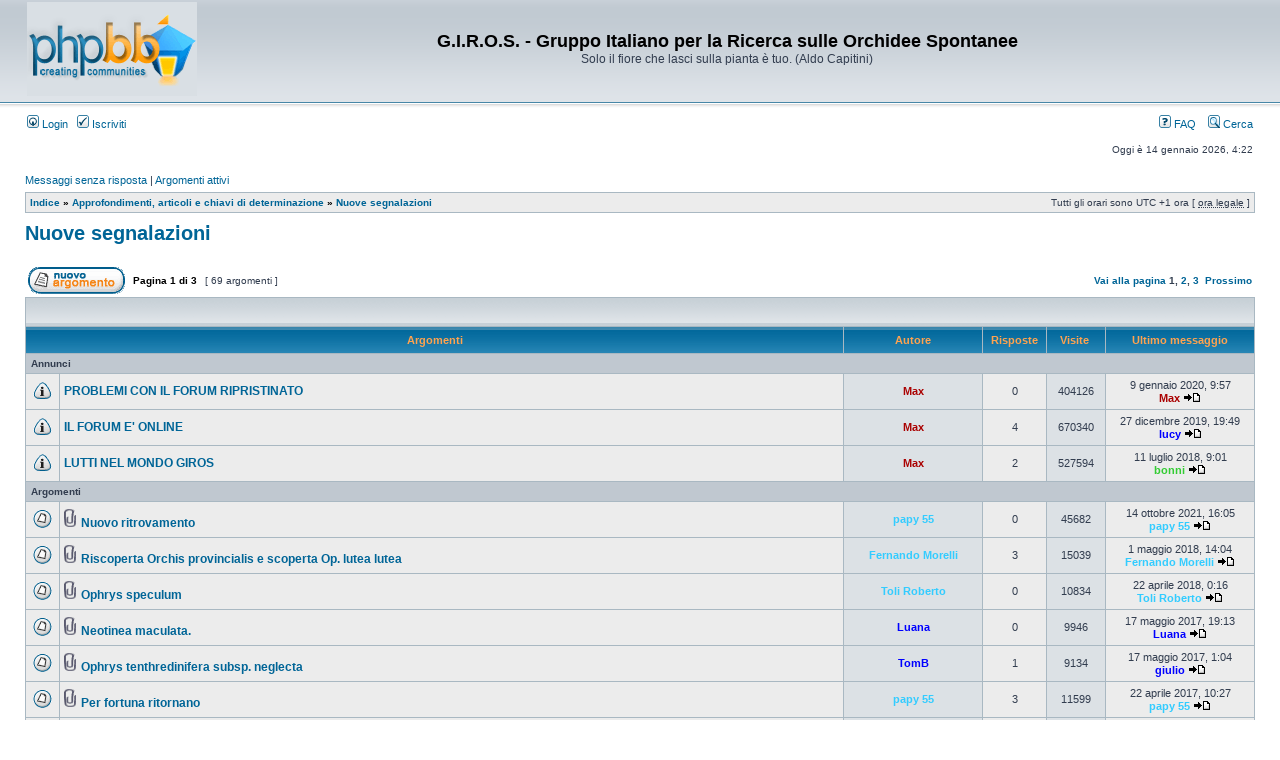

--- FILE ---
content_type: text/html; charset=UTF-8
request_url: http://giros.it/forum/viewforum.php?f=61&sid=dca4a8a4d0ddef7e023725285122acd3
body_size: 12202
content:
<!DOCTYPE html PUBLIC "-//W3C//DTD XHTML 1.0 Transitional//EN" "http://www.w3.org/TR/xhtml1/DTD/xhtml1-transitional.dtd">
<html xmlns="http://www.w3.org/1999/xhtml" dir="ltr" lang="it" xml:lang="it">
<head>

<meta http-equiv="content-type" content="text/html; charset=UTF-8" />
<meta http-equiv="content-language" content="it" />
<meta http-equiv="content-style-type" content="text/css" />
<meta http-equiv="imagetoolbar" content="no" />
<meta name="resource-type" content="document" />
<meta name="distribution" content="global" />
<meta name="keywords" content="" />
<meta name="description" content="" />

<title>G.I.R.O.S. - Gruppo Italiano per la Ricerca sulle Orchidee Spontanee &bull; Visualizza forum - Nuove segnalazioni</title>



<link rel="stylesheet" href="./styles/subsilver2/theme/stylesheet.css" type="text/css" />

<script type="text/javascript">
// <![CDATA[


function popup(url, width, height, name)
{
	if (!name)
	{
		name = '_popup';
	}

	window.open(url.replace(/&amp;/g, '&'), name, 'height=' + height + ',resizable=yes,scrollbars=yes,width=' + width);
	return false;
}

function jumpto()
{
	var page = prompt('Inserisci il numero della pagina alla quale vuoi andare.:', '1');
	var per_page = '25';
	var base_url = './viewforum.php?f=61&amp;sid=c65b9623b88f77d361a36bf968308708';

	if (page !== null && !isNaN(page) && page == Math.floor(page) && page > 0)
	{
		if (base_url.indexOf('?') == -1)
		{
			document.location.href = base_url + '?start=' + ((page - 1) * per_page);
		}
		else
		{
			document.location.href = base_url.replace(/&amp;/g, '&') + '&start=' + ((page - 1) * per_page);
		}
	}
}

/**
* Find a member
*/
function find_username(url)
{
	popup(url, 760, 570, '_usersearch');
	return false;
}

/**
* Mark/unmark checklist
* id = ID of parent container, name = name prefix, state = state [true/false]
*/
function marklist(id, name, state)
{
	var parent = document.getElementById(id);
	if (!parent)
	{
		eval('parent = document.' + id);
	}

	if (!parent)
	{
		return;
	}

	var rb = parent.getElementsByTagName('input');
	
	for (var r = 0; r < rb.length; r++)
	{
		if (rb[r].name.substr(0, name.length) == name)
		{
			rb[r].checked = state;
		}
	}
}



// ]]>
</script>
</head>
<body class="ltr">

<a name="top"></a>

<div id="wrapheader">

	<div id="logodesc">
		<table width="100%" cellspacing="0">
		<tr>
			<td><a href="./index.php?sid=c65b9623b88f77d361a36bf968308708"><img src="./styles/subsilver2/imageset/site_logo.gif" width="170" height="94" alt="" title="" /></a></td>
			<td width="100%" align="center"><h1>G.I.R.O.S. - Gruppo Italiano per la Ricerca sulle Orchidee Spontanee</h1><span class="gen">Solo il fiore che lasci sulla pianta è tuo. (Aldo Capitini)</span></td>
		</tr>
		</table>
	</div>

	<div id="menubar">
		<table width="100%" cellspacing="0">
		<tr>
			<td class="genmed">
				<a href="./ucp.php?mode=login&amp;sid=c65b9623b88f77d361a36bf968308708"><img src="./styles/subsilver2/theme/images/icon_mini_login.gif" width="12" height="13" alt="*" /> Login</a>&nbsp; &nbsp;<a href="./ucp.php?mode=register&amp;sid=c65b9623b88f77d361a36bf968308708"><img src="./styles/subsilver2/theme/images/icon_mini_register.gif" width="12" height="13" alt="*" /> Iscriviti</a>
					
			</td>
			<td class="genmed" align="right">
				<a href="./faq.php?sid=c65b9623b88f77d361a36bf968308708"><img src="./styles/subsilver2/theme/images/icon_mini_faq.gif" width="12" height="13" alt="*" /> FAQ</a>
				&nbsp; &nbsp;<a href="./search.php?sid=c65b9623b88f77d361a36bf968308708"><img src="./styles/subsilver2/theme/images/icon_mini_search.gif" width="12" height="13" alt="*" /> Cerca</a>
			</td>
		</tr>
		</table>
	</div>

	<div id="datebar">
		<table width="100%" cellspacing="0">
		<tr>
			<td class="gensmall"></td>
			<td class="gensmall" align="right">Oggi è 14 gennaio 2026, 4:22<br /></td>
		</tr>
		</table>
	</div>

</div>

<div id="wrapcentre">

	
	<p class="searchbar">
		<span style="float: left;"><a href="./search.php?search_id=unanswered&amp;sid=c65b9623b88f77d361a36bf968308708">Messaggi senza risposta</a> | <a href="./search.php?search_id=active_topics&amp;sid=c65b9623b88f77d361a36bf968308708">Argomenti attivi</a></span>
		
	</p>
	

	<br style="clear: both;" />

	<table class="tablebg" width="100%" cellspacing="1" cellpadding="0" style="margin-top: 5px;">
	<tr>
		<td class="row1">
			<p class="breadcrumbs"><a href="./index.php?sid=c65b9623b88f77d361a36bf968308708">Indice</a> &#187; <a href="./viewforum.php?f=59&amp;sid=c65b9623b88f77d361a36bf968308708">Approfondimenti, articoli e chiavi di determinazione</a> &#187; <a href="./viewforum.php?f=61&amp;sid=c65b9623b88f77d361a36bf968308708">Nuove segnalazioni</a></p>
			<p class="datetime">Tutti gli orari sono UTC +1 ora [ <abbr title="Ora legale in vigore">ora legale</abbr> ]</p>
		</td>
	</tr>
	</table>

	<br />
	<div id="pageheader">
		<h2><a class="titles" href="./viewforum.php?f=61&amp;sid=c65b9623b88f77d361a36bf968308708">Nuove segnalazioni</a></h2>

		
	</div>

	<br clear="all" /><br />


<div id="pagecontent">


		<table width="100%" cellspacing="1">
		<tr>
			
				<td align="left" valign="middle"><a href="./posting.php?mode=post&amp;f=61&amp;sid=c65b9623b88f77d361a36bf968308708"><img src="./styles/subsilver2/imageset/it/button_topic_new.gif" alt="Apri un nuovo argomento" title="Apri un nuovo argomento" /></a></td>
			
				<td class="nav" valign="middle" nowrap="nowrap">&nbsp;Pagina <strong>1</strong> di <strong>3</strong><br /></td>
				<td class="gensmall" nowrap="nowrap">&nbsp;[ 69 argomenti ]&nbsp;</td>
				<td class="gensmall" width="100%" align="right" nowrap="nowrap"><b><a href="#" onclick="jumpto(); return false;" title="Clicca per andare alla pagina…">Vai alla pagina</a> <strong>1</strong><span class="page-sep">, </span><a href="./viewforum.php?f=61&amp;sid=c65b9623b88f77d361a36bf968308708&amp;start=25">2</a><span class="page-sep">, </span><a href="./viewforum.php?f=61&amp;sid=c65b9623b88f77d361a36bf968308708&amp;start=50">3</a> &nbsp;<a href="./viewforum.php?f=61&amp;sid=c65b9623b88f77d361a36bf968308708&amp;start=25">Prossimo</a></b></td>
			
		</tr>
		</table>
	
		<table class="tablebg" width="100%" cellspacing="1">
		<tr>
			<td class="cat" colspan="6">
				<table width="100%" cellspacing="0">
				<tr class="nav">
					<td valign="middle">&nbsp;</td>
					<td align="right" valign="middle">&nbsp;</td>
				</tr>
				</table>
			</td>
		</tr>

		<tr>
			
				<th colspan="2">&nbsp;Argomenti&nbsp;</th>
			
			<th>&nbsp;Autore&nbsp;</th>
			<th>&nbsp;Risposte&nbsp;</th>
			<th>&nbsp;Visite &nbsp;</th>
			<th>&nbsp;Ultimo messaggio&nbsp;</th>
		</tr>

		
				<tr>
					<td class="row3" colspan="6"><b class="gensmall">Annunci</b></td>
				</tr>
			

			<tr>
				<td class="row1" width="25" align="center"><img src="./styles/subsilver2/imageset/announce_read.gif" width="19" height="18" alt="NO_UNREAD_POSTS" title="NO_UNREAD_POSTS" /></td>
				
				<td class="row1">
					
					 <a title="Inviato: 9 gennaio 2020, 9:57" href="./viewtopic.php?f=61&amp;t=4567&amp;sid=c65b9623b88f77d361a36bf968308708" class="topictitle">PROBLEMI CON IL FORUM RIPRISTINATO</a>
					
				</td>
				<td class="row2" width="130" align="center"><p class="topicauthor"><a href="./memberlist.php?mode=viewprofile&amp;u=66&amp;sid=c65b9623b88f77d361a36bf968308708" style="color: #AA0000;" class="username-coloured">Max</a></p></td>
				<td class="row1" width="50" align="center"><p class="topicdetails">0</p></td>
				<td class="row2" width="50" align="center"><p class="topicdetails">404126</p></td>
				<td class="row1" width="140" align="center">
					<p class="topicdetails" style="white-space: nowrap;">9 gennaio 2020, 9:57</p>
					<p class="topicdetails"><a href="./memberlist.php?mode=viewprofile&amp;u=66&amp;sid=c65b9623b88f77d361a36bf968308708" style="color: #AA0000;" class="username-coloured">Max</a>
						<a href="./viewtopic.php?f=61&amp;t=4567&amp;p=16983&amp;sid=c65b9623b88f77d361a36bf968308708#p16983"><img src="./styles/subsilver2/imageset/icon_topic_latest.gif" width="18" height="9" alt="Vedi ultimi messaggi" title="Vedi ultimi messaggi" /></a>
					</p>
				</td>
			</tr>

		

			<tr>
				<td class="row1" width="25" align="center"><img src="./styles/subsilver2/imageset/announce_read.gif" width="19" height="18" alt="NO_UNREAD_POSTS" title="NO_UNREAD_POSTS" /></td>
				
				<td class="row1">
					
					 <a title="Inviato: 17 dicembre 2019, 18:53" href="./viewtopic.php?f=61&amp;t=4564&amp;sid=c65b9623b88f77d361a36bf968308708" class="topictitle">IL FORUM E' ONLINE</a>
					
				</td>
				<td class="row2" width="130" align="center"><p class="topicauthor"><a href="./memberlist.php?mode=viewprofile&amp;u=66&amp;sid=c65b9623b88f77d361a36bf968308708" style="color: #AA0000;" class="username-coloured">Max</a></p></td>
				<td class="row1" width="50" align="center"><p class="topicdetails">4</p></td>
				<td class="row2" width="50" align="center"><p class="topicdetails">670340</p></td>
				<td class="row1" width="140" align="center">
					<p class="topicdetails" style="white-space: nowrap;">27 dicembre 2019, 19:49</p>
					<p class="topicdetails"><a href="./memberlist.php?mode=viewprofile&amp;u=141&amp;sid=c65b9623b88f77d361a36bf968308708" style="color: #0000FF;" class="username-coloured">lucy</a>
						<a href="./viewtopic.php?f=61&amp;t=4564&amp;p=16965&amp;sid=c65b9623b88f77d361a36bf968308708#p16965"><img src="./styles/subsilver2/imageset/icon_topic_latest.gif" width="18" height="9" alt="Vedi ultimi messaggi" title="Vedi ultimi messaggi" /></a>
					</p>
				</td>
			</tr>

		

			<tr>
				<td class="row1" width="25" align="center"><img src="./styles/subsilver2/imageset/announce_read.gif" width="19" height="18" alt="NO_UNREAD_POSTS" title="NO_UNREAD_POSTS" /></td>
				
				<td class="row1">
					
					 <a title="Inviato: 10 luglio 2018, 13:55" href="./viewtopic.php?f=61&amp;t=4531&amp;sid=c65b9623b88f77d361a36bf968308708" class="topictitle">LUTTI NEL MONDO GIROS</a>
					
				</td>
				<td class="row2" width="130" align="center"><p class="topicauthor"><a href="./memberlist.php?mode=viewprofile&amp;u=66&amp;sid=c65b9623b88f77d361a36bf968308708" style="color: #AA0000;" class="username-coloured">Max</a></p></td>
				<td class="row1" width="50" align="center"><p class="topicdetails">2</p></td>
				<td class="row2" width="50" align="center"><p class="topicdetails">527594</p></td>
				<td class="row1" width="140" align="center">
					<p class="topicdetails" style="white-space: nowrap;">11 luglio 2018, 9:01</p>
					<p class="topicdetails"><a href="./memberlist.php?mode=viewprofile&amp;u=104&amp;sid=c65b9623b88f77d361a36bf968308708" style="color: #33CC33;" class="username-coloured">bonni</a>
						<a href="./viewtopic.php?f=61&amp;t=4531&amp;p=16857&amp;sid=c65b9623b88f77d361a36bf968308708#p16857"><img src="./styles/subsilver2/imageset/icon_topic_latest.gif" width="18" height="9" alt="Vedi ultimi messaggi" title="Vedi ultimi messaggi" /></a>
					</p>
				</td>
			</tr>

		
				<tr>
					<td class="row3" colspan="6"><b class="gensmall">Argomenti</b></td>
				</tr>
			

			<tr>
				<td class="row1" width="25" align="center"><img src="./styles/subsilver2/imageset/topic_read.gif" width="19" height="18" alt="NO_UNREAD_POSTS" title="NO_UNREAD_POSTS" /></td>
				
				<td class="row1">
					
					<img src="./styles/subsilver2/imageset/icon_topic_attach.gif" width="14" height="18" alt="Allegato(i)" title="Allegato(i)" /> <a title="Inviato: 14 ottobre 2021, 16:05" href="./viewtopic.php?f=61&amp;t=4607&amp;sid=c65b9623b88f77d361a36bf968308708" class="topictitle">Nuovo ritrovamento</a>
					
				</td>
				<td class="row2" width="130" align="center"><p class="topicauthor"><a href="./memberlist.php?mode=viewprofile&amp;u=615&amp;sid=c65b9623b88f77d361a36bf968308708" style="color: #33CCFF;" class="username-coloured">papy 55</a></p></td>
				<td class="row1" width="50" align="center"><p class="topicdetails">0</p></td>
				<td class="row2" width="50" align="center"><p class="topicdetails">45682</p></td>
				<td class="row1" width="140" align="center">
					<p class="topicdetails" style="white-space: nowrap;">14 ottobre 2021, 16:05</p>
					<p class="topicdetails"><a href="./memberlist.php?mode=viewprofile&amp;u=615&amp;sid=c65b9623b88f77d361a36bf968308708" style="color: #33CCFF;" class="username-coloured">papy 55</a>
						<a href="./viewtopic.php?f=61&amp;t=4607&amp;p=17077&amp;sid=c65b9623b88f77d361a36bf968308708#p17077"><img src="./styles/subsilver2/imageset/icon_topic_latest.gif" width="18" height="9" alt="Vedi ultimi messaggi" title="Vedi ultimi messaggi" /></a>
					</p>
				</td>
			</tr>

		

			<tr>
				<td class="row1" width="25" align="center"><img src="./styles/subsilver2/imageset/topic_read.gif" width="19" height="18" alt="NO_UNREAD_POSTS" title="NO_UNREAD_POSTS" /></td>
				
				<td class="row1">
					
					<img src="./styles/subsilver2/imageset/icon_topic_attach.gif" width="14" height="18" alt="Allegato(i)" title="Allegato(i)" /> <a title="Inviato: 1 maggio 2018, 14:01" href="./viewtopic.php?f=61&amp;t=4494&amp;sid=c65b9623b88f77d361a36bf968308708" class="topictitle">Riscoperta  Orchis provincialis e scoperta Op. lutea lutea</a>
					
				</td>
				<td class="row2" width="130" align="center"><p class="topicauthor"><a href="./memberlist.php?mode=viewprofile&amp;u=186&amp;sid=c65b9623b88f77d361a36bf968308708" style="color: #33CCFF;" class="username-coloured">Fernando Morelli</a></p></td>
				<td class="row1" width="50" align="center"><p class="topicdetails">3</p></td>
				<td class="row2" width="50" align="center"><p class="topicdetails">15039</p></td>
				<td class="row1" width="140" align="center">
					<p class="topicdetails" style="white-space: nowrap;">1 maggio 2018, 14:04</p>
					<p class="topicdetails"><a href="./memberlist.php?mode=viewprofile&amp;u=186&amp;sid=c65b9623b88f77d361a36bf968308708" style="color: #33CCFF;" class="username-coloured">Fernando Morelli</a>
						<a href="./viewtopic.php?f=61&amp;t=4494&amp;p=16754&amp;sid=c65b9623b88f77d361a36bf968308708#p16754"><img src="./styles/subsilver2/imageset/icon_topic_latest.gif" width="18" height="9" alt="Vedi ultimi messaggi" title="Vedi ultimi messaggi" /></a>
					</p>
				</td>
			</tr>

		

			<tr>
				<td class="row1" width="25" align="center"><img src="./styles/subsilver2/imageset/topic_read.gif" width="19" height="18" alt="NO_UNREAD_POSTS" title="NO_UNREAD_POSTS" /></td>
				
				<td class="row1">
					
					<img src="./styles/subsilver2/imageset/icon_topic_attach.gif" width="14" height="18" alt="Allegato(i)" title="Allegato(i)" /> <a title="Inviato: 22 aprile 2018, 0:16" href="./viewtopic.php?f=61&amp;t=4492&amp;sid=c65b9623b88f77d361a36bf968308708" class="topictitle">Ophrys speculum</a>
					
				</td>
				<td class="row2" width="130" align="center"><p class="topicauthor"><a href="./memberlist.php?mode=viewprofile&amp;u=354&amp;sid=c65b9623b88f77d361a36bf968308708" style="color: #33CCFF;" class="username-coloured">Toli Roberto</a></p></td>
				<td class="row1" width="50" align="center"><p class="topicdetails">0</p></td>
				<td class="row2" width="50" align="center"><p class="topicdetails">10834</p></td>
				<td class="row1" width="140" align="center">
					<p class="topicdetails" style="white-space: nowrap;">22 aprile 2018, 0:16</p>
					<p class="topicdetails"><a href="./memberlist.php?mode=viewprofile&amp;u=354&amp;sid=c65b9623b88f77d361a36bf968308708" style="color: #33CCFF;" class="username-coloured">Toli Roberto</a>
						<a href="./viewtopic.php?f=61&amp;t=4492&amp;p=16746&amp;sid=c65b9623b88f77d361a36bf968308708#p16746"><img src="./styles/subsilver2/imageset/icon_topic_latest.gif" width="18" height="9" alt="Vedi ultimi messaggi" title="Vedi ultimi messaggi" /></a>
					</p>
				</td>
			</tr>

		

			<tr>
				<td class="row1" width="25" align="center"><img src="./styles/subsilver2/imageset/topic_read.gif" width="19" height="18" alt="NO_UNREAD_POSTS" title="NO_UNREAD_POSTS" /></td>
				
				<td class="row1">
					
					<img src="./styles/subsilver2/imageset/icon_topic_attach.gif" width="14" height="18" alt="Allegato(i)" title="Allegato(i)" /> <a title="Inviato: 17 maggio 2017, 19:13" href="./viewtopic.php?f=61&amp;t=4413&amp;sid=c65b9623b88f77d361a36bf968308708" class="topictitle">Neotinea maculata.</a>
					
				</td>
				<td class="row2" width="130" align="center"><p class="topicauthor"><a href="./memberlist.php?mode=viewprofile&amp;u=532&amp;sid=c65b9623b88f77d361a36bf968308708" style="color: #0000FF;" class="username-coloured">Luana</a></p></td>
				<td class="row1" width="50" align="center"><p class="topicdetails">0</p></td>
				<td class="row2" width="50" align="center"><p class="topicdetails">9946</p></td>
				<td class="row1" width="140" align="center">
					<p class="topicdetails" style="white-space: nowrap;">17 maggio 2017, 19:13</p>
					<p class="topicdetails"><a href="./memberlist.php?mode=viewprofile&amp;u=532&amp;sid=c65b9623b88f77d361a36bf968308708" style="color: #0000FF;" class="username-coloured">Luana</a>
						<a href="./viewtopic.php?f=61&amp;t=4413&amp;p=16475&amp;sid=c65b9623b88f77d361a36bf968308708#p16475"><img src="./styles/subsilver2/imageset/icon_topic_latest.gif" width="18" height="9" alt="Vedi ultimi messaggi" title="Vedi ultimi messaggi" /></a>
					</p>
				</td>
			</tr>

		

			<tr>
				<td class="row1" width="25" align="center"><img src="./styles/subsilver2/imageset/topic_read.gif" width="19" height="18" alt="NO_UNREAD_POSTS" title="NO_UNREAD_POSTS" /></td>
				
				<td class="row1">
					
					<img src="./styles/subsilver2/imageset/icon_topic_attach.gif" width="14" height="18" alt="Allegato(i)" title="Allegato(i)" /> <a title="Inviato: 16 maggio 2017, 9:06" href="./viewtopic.php?f=61&amp;t=4408&amp;sid=c65b9623b88f77d361a36bf968308708" class="topictitle">Ophrys tenthredinifera subsp. neglecta</a>
					
				</td>
				<td class="row2" width="130" align="center"><p class="topicauthor"><a href="./memberlist.php?mode=viewprofile&amp;u=560&amp;sid=c65b9623b88f77d361a36bf968308708" style="color: #0000FF;" class="username-coloured">TomB</a></p></td>
				<td class="row1" width="50" align="center"><p class="topicdetails">1</p></td>
				<td class="row2" width="50" align="center"><p class="topicdetails">9134</p></td>
				<td class="row1" width="140" align="center">
					<p class="topicdetails" style="white-space: nowrap;">17 maggio 2017, 1:04</p>
					<p class="topicdetails"><a href="./memberlist.php?mode=viewprofile&amp;u=193&amp;sid=c65b9623b88f77d361a36bf968308708" style="color: #0000FF;" class="username-coloured">giulio</a>
						<a href="./viewtopic.php?f=61&amp;t=4408&amp;p=16469&amp;sid=c65b9623b88f77d361a36bf968308708#p16469"><img src="./styles/subsilver2/imageset/icon_topic_latest.gif" width="18" height="9" alt="Vedi ultimi messaggi" title="Vedi ultimi messaggi" /></a>
					</p>
				</td>
			</tr>

		

			<tr>
				<td class="row1" width="25" align="center"><img src="./styles/subsilver2/imageset/topic_read.gif" width="19" height="18" alt="NO_UNREAD_POSTS" title="NO_UNREAD_POSTS" /></td>
				
				<td class="row1">
					
					<img src="./styles/subsilver2/imageset/icon_topic_attach.gif" width="14" height="18" alt="Allegato(i)" title="Allegato(i)" /> <a title="Inviato: 20 aprile 2017, 19:51" href="./viewtopic.php?f=61&amp;t=4391&amp;sid=c65b9623b88f77d361a36bf968308708" class="topictitle">Per fortuna ritornano</a>
					
				</td>
				<td class="row2" width="130" align="center"><p class="topicauthor"><a href="./memberlist.php?mode=viewprofile&amp;u=615&amp;sid=c65b9623b88f77d361a36bf968308708" style="color: #33CCFF;" class="username-coloured">papy 55</a></p></td>
				<td class="row1" width="50" align="center"><p class="topicdetails">3</p></td>
				<td class="row2" width="50" align="center"><p class="topicdetails">11599</p></td>
				<td class="row1" width="140" align="center">
					<p class="topicdetails" style="white-space: nowrap;">22 aprile 2017, 10:27</p>
					<p class="topicdetails"><a href="./memberlist.php?mode=viewprofile&amp;u=615&amp;sid=c65b9623b88f77d361a36bf968308708" style="color: #33CCFF;" class="username-coloured">papy 55</a>
						<a href="./viewtopic.php?f=61&amp;t=4391&amp;p=16425&amp;sid=c65b9623b88f77d361a36bf968308708#p16425"><img src="./styles/subsilver2/imageset/icon_topic_latest.gif" width="18" height="9" alt="Vedi ultimi messaggi" title="Vedi ultimi messaggi" /></a>
					</p>
				</td>
			</tr>

		

			<tr>
				<td class="row1" width="25" align="center"><img src="./styles/subsilver2/imageset/topic_read.gif" width="19" height="18" alt="NO_UNREAD_POSTS" title="NO_UNREAD_POSTS" /></td>
				
				<td class="row1">
					
					<img src="./styles/subsilver2/imageset/icon_topic_attach.gif" width="14" height="18" alt="Allegato(i)" title="Allegato(i)" /> <a title="Inviato: 23 ottobre 2011, 9:24" href="./viewtopic.php?f=61&amp;t=350&amp;sid=c65b9623b88f77d361a36bf968308708" class="topictitle">Epipactis ×graberi (Epipactis atrorubens × E. microphylla)</a>
					
						<p class="gensmall"> [ <img src="./styles/subsilver2/imageset/icon_post_target.gif" width="12" height="9" alt="Vai alla pagina" title="Vai alla pagina" />Vai alla pagina: <a href="./viewtopic.php?f=61&amp;t=350&amp;sid=c65b9623b88f77d361a36bf968308708">1</a><span class="page-sep">, </span><a href="./viewtopic.php?f=61&amp;t=350&amp;sid=c65b9623b88f77d361a36bf968308708&amp;start=10">2</a> ] </p>
					
				</td>
				<td class="row2" width="130" align="center"><p class="topicauthor"><a href="./memberlist.php?mode=viewprofile&amp;u=65&amp;sid=c65b9623b88f77d361a36bf968308708" style="color: #0000FF;" class="username-coloured">mauroo</a></p></td>
				<td class="row1" width="50" align="center"><p class="topicdetails">11</p></td>
				<td class="row2" width="50" align="center"><p class="topicdetails">25973</p></td>
				<td class="row1" width="140" align="center">
					<p class="topicdetails" style="white-space: nowrap;">23 gennaio 2017, 19:02</p>
					<p class="topicdetails"><a href="./memberlist.php?mode=viewprofile&amp;u=66&amp;sid=c65b9623b88f77d361a36bf968308708" style="color: #AA0000;" class="username-coloured">Max</a>
						<a href="./viewtopic.php?f=61&amp;t=350&amp;p=16260&amp;sid=c65b9623b88f77d361a36bf968308708#p16260"><img src="./styles/subsilver2/imageset/icon_topic_latest.gif" width="18" height="9" alt="Vedi ultimi messaggi" title="Vedi ultimi messaggi" /></a>
					</p>
				</td>
			</tr>

		

			<tr>
				<td class="row1" width="25" align="center"><img src="./styles/subsilver2/imageset/topic_read.gif" width="19" height="18" alt="NO_UNREAD_POSTS" title="NO_UNREAD_POSTS" /></td>
				
				<td class="row1">
					
					<img src="./styles/subsilver2/imageset/icon_topic_attach.gif" width="14" height="18" alt="Allegato(i)" title="Allegato(i)" /> <a title="Inviato: 29 maggio 2016, 23:45" href="./viewtopic.php?f=61&amp;t=4193&amp;sid=c65b9623b88f77d361a36bf968308708" class="topictitle">Ophrys holosericea subsp. tetraloniae</a>
					
				</td>
				<td class="row2" width="130" align="center"><p class="topicauthor"><a href="./memberlist.php?mode=viewprofile&amp;u=532&amp;sid=c65b9623b88f77d361a36bf968308708" style="color: #0000FF;" class="username-coloured">Luana</a></p></td>
				<td class="row1" width="50" align="center"><p class="topicdetails">1</p></td>
				<td class="row2" width="50" align="center"><p class="topicdetails">15195</p></td>
				<td class="row1" width="140" align="center">
					<p class="topicdetails" style="white-space: nowrap;">29 maggio 2016, 23:51</p>
					<p class="topicdetails"><a href="./memberlist.php?mode=viewprofile&amp;u=532&amp;sid=c65b9623b88f77d361a36bf968308708" style="color: #0000FF;" class="username-coloured">Luana</a>
						<a href="./viewtopic.php?f=61&amp;t=4193&amp;p=15790&amp;sid=c65b9623b88f77d361a36bf968308708#p15790"><img src="./styles/subsilver2/imageset/icon_topic_latest.gif" width="18" height="9" alt="Vedi ultimi messaggi" title="Vedi ultimi messaggi" /></a>
					</p>
				</td>
			</tr>

		

			<tr>
				<td class="row1" width="25" align="center"><img src="./styles/subsilver2/imageset/topic_read.gif" width="19" height="18" alt="NO_UNREAD_POSTS" title="NO_UNREAD_POSTS" /></td>
				
				<td class="row1">
					
					<img src="./styles/subsilver2/imageset/icon_topic_attach.gif" width="14" height="18" alt="Allegato(i)" title="Allegato(i)" /> <a title="Inviato: 18 maggio 2016, 21:54" href="./viewtopic.php?f=61&amp;t=4157&amp;sid=c65b9623b88f77d361a36bf968308708" class="topictitle">Ophrys crabonifera nelle Marche.</a>
					
				</td>
				<td class="row2" width="130" align="center"><p class="topicauthor"><a href="./memberlist.php?mode=viewprofile&amp;u=532&amp;sid=c65b9623b88f77d361a36bf968308708" style="color: #0000FF;" class="username-coloured">Luana</a></p></td>
				<td class="row1" width="50" align="center"><p class="topicdetails">1</p></td>
				<td class="row2" width="50" align="center"><p class="topicdetails">10153</p></td>
				<td class="row1" width="140" align="center">
					<p class="topicdetails" style="white-space: nowrap;">19 maggio 2016, 20:15</p>
					<p class="topicdetails"><a href="./memberlist.php?mode=viewprofile&amp;u=64&amp;sid=c65b9623b88f77d361a36bf968308708" style="color: #FF9900;" class="username-coloured">vespertilio</a>
						<a href="./viewtopic.php?f=61&amp;t=4157&amp;p=15696&amp;sid=c65b9623b88f77d361a36bf968308708#p15696"><img src="./styles/subsilver2/imageset/icon_topic_latest.gif" width="18" height="9" alt="Vedi ultimi messaggi" title="Vedi ultimi messaggi" /></a>
					</p>
				</td>
			</tr>

		

			<tr>
				<td class="row1" width="25" align="center"><img src="./styles/subsilver2/imageset/topic_read.gif" width="19" height="18" alt="NO_UNREAD_POSTS" title="NO_UNREAD_POSTS" /></td>
				
				<td class="row1">
					
					<img src="./styles/subsilver2/imageset/icon_topic_attach.gif" width="14" height="18" alt="Allegato(i)" title="Allegato(i)" /> <a title="Inviato: 15 maggio 2016, 16:56" href="./viewtopic.php?f=61&amp;t=4145&amp;sid=c65b9623b88f77d361a36bf968308708" class="topictitle">Orchis provincialis a Torrita di Siena</a>
					
				</td>
				<td class="row2" width="130" align="center"><p class="topicauthor"><a href="./memberlist.php?mode=viewprofile&amp;u=197&amp;sid=c65b9623b88f77d361a36bf968308708" style="color: #0000FF;" class="username-coloured">katia54</a></p></td>
				<td class="row1" width="50" align="center"><p class="topicdetails">2</p></td>
				<td class="row2" width="50" align="center"><p class="topicdetails">10497</p></td>
				<td class="row1" width="140" align="center">
					<p class="topicdetails" style="white-space: nowrap;">15 maggio 2016, 22:24</p>
					<p class="topicdetails"><a href="./memberlist.php?mode=viewprofile&amp;u=197&amp;sid=c65b9623b88f77d361a36bf968308708" style="color: #0000FF;" class="username-coloured">katia54</a>
						<a href="./viewtopic.php?f=61&amp;t=4145&amp;p=15659&amp;sid=c65b9623b88f77d361a36bf968308708#p15659"><img src="./styles/subsilver2/imageset/icon_topic_latest.gif" width="18" height="9" alt="Vedi ultimi messaggi" title="Vedi ultimi messaggi" /></a>
					</p>
				</td>
			</tr>

		

			<tr>
				<td class="row1" width="25" align="center"><img src="./styles/subsilver2/imageset/topic_read.gif" width="19" height="18" alt="NO_UNREAD_POSTS" title="NO_UNREAD_POSTS" /></td>
				
				<td class="row1">
					
					<img src="./styles/subsilver2/imageset/icon_topic_attach.gif" width="14" height="18" alt="Allegato(i)" title="Allegato(i)" /> <a title="Inviato: 15 maggio 2016, 17:32" href="./viewtopic.php?f=61&amp;t=4146&amp;sid=c65b9623b88f77d361a36bf968308708" class="topictitle">Due nuovi ritrovamenti Cortona Monte S.Egidio.</a>
					
				</td>
				<td class="row2" width="130" align="center"><p class="topicauthor"><a href="./memberlist.php?mode=viewprofile&amp;u=197&amp;sid=c65b9623b88f77d361a36bf968308708" style="color: #0000FF;" class="username-coloured">katia54</a></p></td>
				<td class="row1" width="50" align="center"><p class="topicdetails">0</p></td>
				<td class="row2" width="50" align="center"><p class="topicdetails">8584</p></td>
				<td class="row1" width="140" align="center">
					<p class="topicdetails" style="white-space: nowrap;">15 maggio 2016, 17:32</p>
					<p class="topicdetails"><a href="./memberlist.php?mode=viewprofile&amp;u=197&amp;sid=c65b9623b88f77d361a36bf968308708" style="color: #0000FF;" class="username-coloured">katia54</a>
						<a href="./viewtopic.php?f=61&amp;t=4146&amp;p=15655&amp;sid=c65b9623b88f77d361a36bf968308708#p15655"><img src="./styles/subsilver2/imageset/icon_topic_latest.gif" width="18" height="9" alt="Vedi ultimi messaggi" title="Vedi ultimi messaggi" /></a>
					</p>
				</td>
			</tr>

		

			<tr>
				<td class="row1" width="25" align="center"><img src="./styles/subsilver2/imageset/topic_read.gif" width="19" height="18" alt="NO_UNREAD_POSTS" title="NO_UNREAD_POSTS" /></td>
				
				<td class="row1">
					
					<img src="./styles/subsilver2/imageset/icon_topic_attach.gif" width="14" height="18" alt="Allegato(i)" title="Allegato(i)" /> <a title="Inviato: 2 maggio 2016, 21:16" href="./viewtopic.php?f=61&amp;t=4099&amp;sid=c65b9623b88f77d361a36bf968308708" class="topictitle">Neotinea maculata in Emilia - loc. Amore (BO)</a>
					
				</td>
				<td class="row2" width="130" align="center"><p class="topicauthor"><a href="./memberlist.php?mode=viewprofile&amp;u=59&amp;sid=c65b9623b88f77d361a36bf968308708" style="color: #FF9900;" class="username-coloured">iaialove</a></p></td>
				<td class="row1" width="50" align="center"><p class="topicdetails">6</p></td>
				<td class="row2" width="50" align="center"><p class="topicdetails">15285</p></td>
				<td class="row1" width="140" align="center">
					<p class="topicdetails" style="white-space: nowrap;">9 maggio 2016, 11:13</p>
					<p class="topicdetails"><a href="./memberlist.php?mode=viewprofile&amp;u=59&amp;sid=c65b9623b88f77d361a36bf968308708" style="color: #FF9900;" class="username-coloured">iaialove</a>
						<a href="./viewtopic.php?f=61&amp;t=4099&amp;p=15585&amp;sid=c65b9623b88f77d361a36bf968308708#p15585"><img src="./styles/subsilver2/imageset/icon_topic_latest.gif" width="18" height="9" alt="Vedi ultimi messaggi" title="Vedi ultimi messaggi" /></a>
					</p>
				</td>
			</tr>

		

			<tr>
				<td class="row1" width="25" align="center"><img src="./styles/subsilver2/imageset/topic_read.gif" width="19" height="18" alt="NO_UNREAD_POSTS" title="NO_UNREAD_POSTS" /></td>
				
				<td class="row1">
					
					<img src="./styles/subsilver2/imageset/icon_topic_attach.gif" width="14" height="18" alt="Allegato(i)" title="Allegato(i)" /> <a title="Inviato: 2 maggio 2016, 23:12" href="./viewtopic.php?f=61&amp;t=4102&amp;sid=c65b9623b88f77d361a36bf968308708" class="topictitle">Serapias parviflora</a>
					
				</td>
				<td class="row2" width="130" align="center"><p class="topicauthor"><a href="./memberlist.php?mode=viewprofile&amp;u=532&amp;sid=c65b9623b88f77d361a36bf968308708" style="color: #0000FF;" class="username-coloured">Luana</a></p></td>
				<td class="row1" width="50" align="center"><p class="topicdetails">4</p></td>
				<td class="row2" width="50" align="center"><p class="topicdetails">12591</p></td>
				<td class="row1" width="140" align="center">
					<p class="topicdetails" style="white-space: nowrap;">4 maggio 2016, 22:11</p>
					<p class="topicdetails"><a href="./memberlist.php?mode=viewprofile&amp;u=532&amp;sid=c65b9623b88f77d361a36bf968308708" style="color: #0000FF;" class="username-coloured">Luana</a>
						<a href="./viewtopic.php?f=61&amp;t=4102&amp;p=15556&amp;sid=c65b9623b88f77d361a36bf968308708#p15556"><img src="./styles/subsilver2/imageset/icon_topic_latest.gif" width="18" height="9" alt="Vedi ultimi messaggi" title="Vedi ultimi messaggi" /></a>
					</p>
				</td>
			</tr>

		

			<tr>
				<td class="row1" width="25" align="center"><img src="./styles/subsilver2/imageset/topic_read.gif" width="19" height="18" alt="NO_UNREAD_POSTS" title="NO_UNREAD_POSTS" /></td>
				
				<td class="row1">
					
					<img src="./styles/subsilver2/imageset/icon_topic_attach.gif" width="14" height="18" alt="Allegato(i)" title="Allegato(i)" /> <a title="Inviato: 15 aprile 2016, 15:09" href="./viewtopic.php?f=61&amp;t=4032&amp;sid=c65b9623b88f77d361a36bf968308708" class="topictitle">Raduno G.I.R.O.S. a Ragusa</a>
					
				</td>
				<td class="row2" width="130" align="center"><p class="topicauthor"><a href="./memberlist.php?mode=viewprofile&amp;u=513&amp;sid=c65b9623b88f77d361a36bf968308708" style="color: #0000FF;" class="username-coloured">wasco55</a></p></td>
				<td class="row1" width="50" align="center"><p class="topicdetails">3</p></td>
				<td class="row2" width="50" align="center"><p class="topicdetails">11848</p></td>
				<td class="row1" width="140" align="center">
					<p class="topicdetails" style="white-space: nowrap;">3 maggio 2016, 0:05</p>
					<p class="topicdetails"><a href="./memberlist.php?mode=viewprofile&amp;u=197&amp;sid=c65b9623b88f77d361a36bf968308708" style="color: #0000FF;" class="username-coloured">katia54</a>
						<a href="./viewtopic.php?f=61&amp;t=4032&amp;p=15526&amp;sid=c65b9623b88f77d361a36bf968308708#p15526"><img src="./styles/subsilver2/imageset/icon_topic_latest.gif" width="18" height="9" alt="Vedi ultimi messaggi" title="Vedi ultimi messaggi" /></a>
					</p>
				</td>
			</tr>

		

			<tr>
				<td class="row1" width="25" align="center"><img src="./styles/subsilver2/imageset/topic_read.gif" width="19" height="18" alt="NO_UNREAD_POSTS" title="NO_UNREAD_POSTS" /></td>
				
				<td class="row1">
					
					<img src="./styles/subsilver2/imageset/icon_topic_attach.gif" width="14" height="18" alt="Allegato(i)" title="Allegato(i)" /> <a title="Inviato: 22 aprile 2016, 17:40" href="./viewtopic.php?f=61&amp;t=4053&amp;sid=c65b9623b88f77d361a36bf968308708" class="topictitle">Dactylorhiza insularis</a>
					
				</td>
				<td class="row2" width="130" align="center"><p class="topicauthor"><a href="./memberlist.php?mode=viewprofile&amp;u=560&amp;sid=c65b9623b88f77d361a36bf968308708" style="color: #0000FF;" class="username-coloured">TomB</a></p></td>
				<td class="row1" width="50" align="center"><p class="topicdetails">6</p></td>
				<td class="row2" width="50" align="center"><p class="topicdetails">15840</p></td>
				<td class="row1" width="140" align="center">
					<p class="topicdetails" style="white-space: nowrap;">25 aprile 2016, 19:08</p>
					<p class="topicdetails"><a href="./memberlist.php?mode=viewprofile&amp;u=64&amp;sid=c65b9623b88f77d361a36bf968308708" style="color: #FF9900;" class="username-coloured">vespertilio</a>
						<a href="./viewtopic.php?f=61&amp;t=4053&amp;p=15402&amp;sid=c65b9623b88f77d361a36bf968308708#p15402"><img src="./styles/subsilver2/imageset/icon_topic_latest.gif" width="18" height="9" alt="Vedi ultimi messaggi" title="Vedi ultimi messaggi" /></a>
					</p>
				</td>
			</tr>

		

			<tr>
				<td class="row1" width="25" align="center"><img src="./styles/subsilver2/imageset/topic_read_hot.gif" width="19" height="18" alt="NO_UNREAD_POSTS" title="NO_UNREAD_POSTS" /></td>
				
				<td class="row1">
					
					<img src="./styles/subsilver2/imageset/icon_topic_attach.gif" width="14" height="18" alt="Allegato(i)" title="Allegato(i)" /> <a title="Inviato: 26 novembre 2012, 23:15" href="./viewtopic.php?f=61&amp;t=1438&amp;sid=c65b9623b88f77d361a36bf968308708" class="topictitle">Nuova orchidea: Liparis loeselii subsp. nemoralis</a>
					
						<p class="gensmall"> [ <img src="./styles/subsilver2/imageset/icon_post_target.gif" width="12" height="9" alt="Vai alla pagina" title="Vai alla pagina" />Vai alla pagina: <a href="./viewtopic.php?f=61&amp;t=1438&amp;sid=c65b9623b88f77d361a36bf968308708">1</a><span class="page-sep">, </span><a href="./viewtopic.php?f=61&amp;t=1438&amp;sid=c65b9623b88f77d361a36bf968308708&amp;start=10">2</a><span class="page-sep">, </span><a href="./viewtopic.php?f=61&amp;t=1438&amp;sid=c65b9623b88f77d361a36bf968308708&amp;start=20">3</a> ] </p>
					
				</td>
				<td class="row2" width="130" align="center"><p class="topicauthor"><a href="./memberlist.php?mode=viewprofile&amp;u=67&amp;sid=c65b9623b88f77d361a36bf968308708" style="color: #0000FF;" class="username-coloured">Matteo</a></p></td>
				<td class="row1" width="50" align="center"><p class="topicdetails">27</p></td>
				<td class="row2" width="50" align="center"><p class="topicdetails">60515</p></td>
				<td class="row1" width="140" align="center">
					<p class="topicdetails" style="white-space: nowrap;">16 marzo 2016, 0:48</p>
					<p class="topicdetails"><a href="./memberlist.php?mode=viewprofile&amp;u=54&amp;sid=c65b9623b88f77d361a36bf968308708" style="color: #AA0000;" class="username-coloured">Luca Oddone</a>
						<a href="./viewtopic.php?f=61&amp;t=1438&amp;p=15069&amp;sid=c65b9623b88f77d361a36bf968308708#p15069"><img src="./styles/subsilver2/imageset/icon_topic_latest.gif" width="18" height="9" alt="Vedi ultimi messaggi" title="Vedi ultimi messaggi" /></a>
					</p>
				</td>
			</tr>

		

			<tr>
				<td class="row1" width="25" align="center"><img src="./styles/subsilver2/imageset/topic_read.gif" width="19" height="18" alt="NO_UNREAD_POSTS" title="NO_UNREAD_POSTS" /></td>
				
				<td class="row1">
					
					 <a title="Inviato: 26 maggio 2015, 10:37" href="./viewtopic.php?f=61&amp;t=3666&amp;sid=c65b9623b88f77d361a36bf968308708" class="topictitle">lista orchidee del comune di Volta Mantovana</a>
					
				</td>
				<td class="row2" width="130" align="center"><p class="topicauthor"><a href="./memberlist.php?mode=viewprofile&amp;u=615&amp;sid=c65b9623b88f77d361a36bf968308708" style="color: #33CCFF;" class="username-coloured">papy 55</a></p></td>
				<td class="row1" width="50" align="center"><p class="topicdetails">3</p></td>
				<td class="row2" width="50" align="center"><p class="topicdetails">12744</p></td>
				<td class="row1" width="140" align="center">
					<p class="topicdetails" style="white-space: nowrap;">15 febbraio 2016, 18:59</p>
					<p class="topicdetails"><a href="./memberlist.php?mode=viewprofile&amp;u=177&amp;sid=c65b9623b88f77d361a36bf968308708" style="color: #0000FF;" class="username-coloured">Ennio Agrezzi</a>
						<a href="./viewtopic.php?f=61&amp;t=3666&amp;p=14912&amp;sid=c65b9623b88f77d361a36bf968308708#p14912"><img src="./styles/subsilver2/imageset/icon_topic_latest.gif" width="18" height="9" alt="Vedi ultimi messaggi" title="Vedi ultimi messaggi" /></a>
					</p>
				</td>
			</tr>

		

			<tr>
				<td class="row1" width="25" align="center"><img src="./styles/subsilver2/imageset/topic_read.gif" width="19" height="18" alt="NO_UNREAD_POSTS" title="NO_UNREAD_POSTS" /></td>
				
				<td class="row1">
					
					<img src="./styles/subsilver2/imageset/icon_topic_attach.gif" width="14" height="18" alt="Allegato(i)" title="Allegato(i)" /> <a title="Inviato: 11 luglio 2015, 22:12" href="./viewtopic.php?f=61&amp;t=3794&amp;sid=c65b9623b88f77d361a36bf968308708" class="topictitle">Orchidee rare del Piemonte</a>
					
				</td>
				<td class="row2" width="130" align="center"><p class="topicauthor"><a href="./memberlist.php?mode=viewprofile&amp;u=65&amp;sid=c65b9623b88f77d361a36bf968308708" style="color: #0000FF;" class="username-coloured">mauroo</a></p></td>
				<td class="row1" width="50" align="center"><p class="topicdetails">0</p></td>
				<td class="row2" width="50" align="center"><p class="topicdetails">11794</p></td>
				<td class="row1" width="140" align="center">
					<p class="topicdetails" style="white-space: nowrap;">11 luglio 2015, 22:12</p>
					<p class="topicdetails"><a href="./memberlist.php?mode=viewprofile&amp;u=65&amp;sid=c65b9623b88f77d361a36bf968308708" style="color: #0000FF;" class="username-coloured">mauroo</a>
						<a href="./viewtopic.php?f=61&amp;t=3794&amp;p=14441&amp;sid=c65b9623b88f77d361a36bf968308708#p14441"><img src="./styles/subsilver2/imageset/icon_topic_latest.gif" width="18" height="9" alt="Vedi ultimi messaggi" title="Vedi ultimi messaggi" /></a>
					</p>
				</td>
			</tr>

		

			<tr>
				<td class="row1" width="25" align="center"><img src="./styles/subsilver2/imageset/topic_read.gif" width="19" height="18" alt="NO_UNREAD_POSTS" title="NO_UNREAD_POSTS" /></td>
				
				<td class="row1">
					
					<img src="./styles/subsilver2/imageset/icon_topic_attach.gif" width="14" height="18" alt="Allegato(i)" title="Allegato(i)" /> <a title="Inviato: 7 maggio 2015, 21:59" href="./viewtopic.php?f=61&amp;t=3578&amp;sid=c65b9623b88f77d361a36bf968308708" class="topictitle">Neotinea maculata a Torrita di Siena</a>
					
				</td>
				<td class="row2" width="130" align="center"><p class="topicauthor"><a href="./memberlist.php?mode=viewprofile&amp;u=197&amp;sid=c65b9623b88f77d361a36bf968308708" style="color: #0000FF;" class="username-coloured">katia54</a></p></td>
				<td class="row1" width="50" align="center"><p class="topicdetails">1</p></td>
				<td class="row2" width="50" align="center"><p class="topicdetails">9951</p></td>
				<td class="row1" width="140" align="center">
					<p class="topicdetails" style="white-space: nowrap;">7 maggio 2015, 23:00</p>
					<p class="topicdetails"><a href="./memberlist.php?mode=viewprofile&amp;u=560&amp;sid=c65b9623b88f77d361a36bf968308708" style="color: #0000FF;" class="username-coloured">TomB</a>
						<a href="./viewtopic.php?f=61&amp;t=3578&amp;p=13740&amp;sid=c65b9623b88f77d361a36bf968308708#p13740"><img src="./styles/subsilver2/imageset/icon_topic_latest.gif" width="18" height="9" alt="Vedi ultimi messaggi" title="Vedi ultimi messaggi" /></a>
					</p>
				</td>
			</tr>

		

			<tr>
				<td class="row1" width="25" align="center"><img src="./styles/subsilver2/imageset/topic_read.gif" width="19" height="18" alt="NO_UNREAD_POSTS" title="NO_UNREAD_POSTS" /></td>
				
				<td class="row1">
					
					<img src="./styles/subsilver2/imageset/icon_topic_attach.gif" width="14" height="18" alt="Allegato(i)" title="Allegato(i)" /> <a title="Inviato: 7 maggio 2015, 22:08" href="./viewtopic.php?f=61&amp;t=3579&amp;sid=c65b9623b88f77d361a36bf968308708" class="topictitle">Neotinea tridentata a Torrita di Siena</a>
					
				</td>
				<td class="row2" width="130" align="center"><p class="topicauthor"><a href="./memberlist.php?mode=viewprofile&amp;u=197&amp;sid=c65b9623b88f77d361a36bf968308708" style="color: #0000FF;" class="username-coloured">katia54</a></p></td>
				<td class="row1" width="50" align="center"><p class="topicdetails">0</p></td>
				<td class="row2" width="50" align="center"><p class="topicdetails">8909</p></td>
				<td class="row1" width="140" align="center">
					<p class="topicdetails" style="white-space: nowrap;">7 maggio 2015, 22:08</p>
					<p class="topicdetails"><a href="./memberlist.php?mode=viewprofile&amp;u=197&amp;sid=c65b9623b88f77d361a36bf968308708" style="color: #0000FF;" class="username-coloured">katia54</a>
						<a href="./viewtopic.php?f=61&amp;t=3579&amp;p=13737&amp;sid=c65b9623b88f77d361a36bf968308708#p13737"><img src="./styles/subsilver2/imageset/icon_topic_latest.gif" width="18" height="9" alt="Vedi ultimi messaggi" title="Vedi ultimi messaggi" /></a>
					</p>
				</td>
			</tr>

		

			<tr>
				<td class="row1" width="25" align="center"><img src="./styles/subsilver2/imageset/topic_read.gif" width="19" height="18" alt="NO_UNREAD_POSTS" title="NO_UNREAD_POSTS" /></td>
				
				<td class="row1">
					
					<img src="./styles/subsilver2/imageset/icon_topic_attach.gif" width="14" height="18" alt="Allegato(i)" title="Allegato(i)" /> <a title="Inviato: 21 aprile 2015, 13:04" href="./viewtopic.php?f=61&amp;t=3527&amp;sid=c65b9623b88f77d361a36bf968308708" class="topictitle">Ophrys speculum Link in provincia di Ravenna.</a>
					
				</td>
				<td class="row2" width="130" align="center"><p class="topicauthor"><a href="./memberlist.php?mode=viewprofile&amp;u=498&amp;sid=c65b9623b88f77d361a36bf968308708" style="color: #0000FF;" class="username-coloured">danilo</a></p></td>
				<td class="row1" width="50" align="center"><p class="topicdetails">7</p></td>
				<td class="row2" width="50" align="center"><p class="topicdetails">18784</p></td>
				<td class="row1" width="140" align="center">
					<p class="topicdetails" style="white-space: nowrap;">21 aprile 2015, 21:01</p>
					<p class="topicdetails"><a href="./memberlist.php?mode=viewprofile&amp;u=498&amp;sid=c65b9623b88f77d361a36bf968308708" style="color: #0000FF;" class="username-coloured">danilo</a>
						<a href="./viewtopic.php?f=61&amp;t=3527&amp;p=13577&amp;sid=c65b9623b88f77d361a36bf968308708#p13577"><img src="./styles/subsilver2/imageset/icon_topic_latest.gif" width="18" height="9" alt="Vedi ultimi messaggi" title="Vedi ultimi messaggi" /></a>
					</p>
				</td>
			</tr>

		

			<tr>
				<td class="row1" width="25" align="center"><img src="./styles/subsilver2/imageset/topic_read.gif" width="19" height="18" alt="NO_UNREAD_POSTS" title="NO_UNREAD_POSTS" /></td>
				
				<td class="row1">
					
					<img src="./styles/subsilver2/imageset/icon_topic_attach.gif" width="14" height="18" alt="Allegato(i)" title="Allegato(i)" /> <a title="Inviato: 15 marzo 2015, 15:13" href="./viewtopic.php?f=61&amp;t=3403&amp;sid=c65b9623b88f77d361a36bf968308708" class="topictitle">Himantoglossum robertianum, provincia di Rimini</a>
					
				</td>
				<td class="row2" width="130" align="center"><p class="topicauthor"><a href="./memberlist.php?mode=viewprofile&amp;u=560&amp;sid=c65b9623b88f77d361a36bf968308708" style="color: #0000FF;" class="username-coloured">TomB</a></p></td>
				<td class="row1" width="50" align="center"><p class="topicdetails">0</p></td>
				<td class="row2" width="50" align="center"><p class="topicdetails">9272</p></td>
				<td class="row1" width="140" align="center">
					<p class="topicdetails" style="white-space: nowrap;">15 marzo 2015, 15:13</p>
					<p class="topicdetails"><a href="./memberlist.php?mode=viewprofile&amp;u=560&amp;sid=c65b9623b88f77d361a36bf968308708" style="color: #0000FF;" class="username-coloured">TomB</a>
						<a href="./viewtopic.php?f=61&amp;t=3403&amp;p=13165&amp;sid=c65b9623b88f77d361a36bf968308708#p13165"><img src="./styles/subsilver2/imageset/icon_topic_latest.gif" width="18" height="9" alt="Vedi ultimi messaggi" title="Vedi ultimi messaggi" /></a>
					</p>
				</td>
			</tr>

		

			<tr>
				<td class="row1" width="25" align="center"><img src="./styles/subsilver2/imageset/topic_read.gif" width="19" height="18" alt="NO_UNREAD_POSTS" title="NO_UNREAD_POSTS" /></td>
				
				<td class="row1">
					
					 <a title="Inviato: 20 febbraio 2015, 9:27" href="./viewtopic.php?f=61&amp;t=3372&amp;sid=c65b9623b88f77d361a36bf968308708" class="topictitle">Himantoglossum robertianum nel Lazio</a>
					
				</td>
				<td class="row2" width="130" align="center"><p class="topicauthor"><a href="./memberlist.php?mode=viewprofile&amp;u=66&amp;sid=c65b9623b88f77d361a36bf968308708" style="color: #AA0000;" class="username-coloured">Max</a></p></td>
				<td class="row1" width="50" align="center"><p class="topicdetails">1</p></td>
				<td class="row2" width="50" align="center"><p class="topicdetails">9892</p></td>
				<td class="row1" width="140" align="center">
					<p class="topicdetails" style="white-space: nowrap;">20 febbraio 2015, 23:26</p>
					<p class="topicdetails"><a href="./memberlist.php?mode=viewprofile&amp;u=54&amp;sid=c65b9623b88f77d361a36bf968308708" style="color: #AA0000;" class="username-coloured">Luca Oddone</a>
						<a href="./viewtopic.php?f=61&amp;t=3372&amp;p=13041&amp;sid=c65b9623b88f77d361a36bf968308708#p13041"><img src="./styles/subsilver2/imageset/icon_topic_latest.gif" width="18" height="9" alt="Vedi ultimi messaggi" title="Vedi ultimi messaggi" /></a>
					</p>
				</td>
			</tr>

		

			<tr>
				<td class="row1" width="25" align="center"><img src="./styles/subsilver2/imageset/topic_read.gif" width="19" height="18" alt="NO_UNREAD_POSTS" title="NO_UNREAD_POSTS" /></td>
				
				<td class="row1">
					
					<img src="./styles/subsilver2/imageset/icon_topic_attach.gif" width="14" height="18" alt="Allegato(i)" title="Allegato(i)" /> <a title="Inviato: 14 maggio 2014, 20:27" href="./viewtopic.php?f=61&amp;t=2828&amp;sid=c65b9623b88f77d361a36bf968308708" class="topictitle">Orchis militaris Provincia di Reggio Emilia</a>
					
				</td>
				<td class="row2" width="130" align="center"><p class="topicauthor"><a href="./memberlist.php?mode=viewprofile&amp;u=80&amp;sid=c65b9623b88f77d361a36bf968308708" style="color: #0000FF;" class="username-coloured">bruno51</a></p></td>
				<td class="row1" width="50" align="center"><p class="topicdetails">2</p></td>
				<td class="row2" width="50" align="center"><p class="topicdetails">13123</p></td>
				<td class="row1" width="140" align="center">
					<p class="topicdetails" style="white-space: nowrap;">14 maggio 2014, 23:07</p>
					<p class="topicdetails"><a href="./memberlist.php?mode=viewprofile&amp;u=70&amp;sid=c65b9623b88f77d361a36bf968308708" style="color: #0000FF;" class="username-coloured">PIPPO PIPPO</a>
						<a href="./viewtopic.php?f=61&amp;t=2828&amp;p=10822&amp;sid=c65b9623b88f77d361a36bf968308708#p10822"><img src="./styles/subsilver2/imageset/icon_topic_latest.gif" width="18" height="9" alt="Vedi ultimi messaggi" title="Vedi ultimi messaggi" /></a>
					</p>
				</td>
			</tr>

		

			<tr>
				<td class="row1" width="25" align="center"><img src="./styles/subsilver2/imageset/topic_read.gif" width="19" height="18" alt="NO_UNREAD_POSTS" title="NO_UNREAD_POSTS" /></td>
				
				<td class="row1">
					
					<img src="./styles/subsilver2/imageset/icon_topic_attach.gif" width="14" height="18" alt="Allegato(i)" title="Allegato(i)" /> <a title="Inviato: 8 maggio 2014, 11:12" href="./viewtopic.php?f=61&amp;t=2747&amp;sid=c65b9623b88f77d361a36bf968308708" class="topictitle">Serapias parviflora in provincia di Rimini</a>
					
				</td>
				<td class="row2" width="130" align="center"><p class="topicauthor"><a href="./memberlist.php?mode=viewprofile&amp;u=478&amp;sid=c65b9623b88f77d361a36bf968308708" style="color: #0000FF;" class="username-coloured">dongdillo</a></p></td>
				<td class="row1" width="50" align="center"><p class="topicdetails">6</p></td>
				<td class="row2" width="50" align="center"><p class="topicdetails">18930</p></td>
				<td class="row1" width="140" align="center">
					<p class="topicdetails" style="white-space: nowrap;">9 maggio 2014, 19:54</p>
					<p class="topicdetails"><a href="./memberlist.php?mode=viewprofile&amp;u=478&amp;sid=c65b9623b88f77d361a36bf968308708" style="color: #0000FF;" class="username-coloured">dongdillo</a>
						<a href="./viewtopic.php?f=61&amp;t=2747&amp;p=10530&amp;sid=c65b9623b88f77d361a36bf968308708#p10530"><img src="./styles/subsilver2/imageset/icon_topic_latest.gif" width="18" height="9" alt="Vedi ultimi messaggi" title="Vedi ultimi messaggi" /></a>
					</p>
				</td>
			</tr>

		
		<tr align="center">
			
				<td class="cat" colspan="6">
			
					<form method="post" action="./viewforum.php?f=61&amp;sid=c65b9623b88f77d361a36bf968308708"><span class="gensmall">Visualizza ultimi argomenti:</span>&nbsp;<select name="st" id="st"><option value="0" selected="selected">Tutti gli argomenti</option><option value="1">1 giorno</option><option value="7">7 giorni</option><option value="14">2 settimane</option><option value="30">1 mese</option><option value="90">3 mesi</option><option value="180">6 mesi</option><option value="365">1 anno</option></select>&nbsp;<span class="gensmall">Ordina per</span> <select name="sk" id="sk"><option value="a">Autore</option><option value="t" selected="selected">Ora di invio</option><option value="r">Risposte</option><option value="s">Titolo</option><option value="v">Visite </option></select> <select name="sd" id="sd"><option value="a">Crescente</option><option value="d" selected="selected">Decrescente</option></select>&nbsp;<input class="btnlite" type="submit" name="sort" value="Vai" /></form>
				</td>
		</tr>
		
		</table>
	
		<table width="100%" cellspacing="1">
		<tr>
			
				<td align="left" valign="middle"><a href="./posting.php?mode=post&amp;f=61&amp;sid=c65b9623b88f77d361a36bf968308708"><img src="./styles/subsilver2/imageset/it/button_topic_new.gif" alt="Apri un nuovo argomento" title="Apri un nuovo argomento" /></a></td>
			
				<td class="nav" valign="middle" nowrap="nowrap">&nbsp;Pagina <strong>1</strong> di <strong>3</strong><br /></td>
				<td class="gensmall" nowrap="nowrap">&nbsp;[ 69 argomenti ]&nbsp;</td>
				<td class="gensmall" width="100%" align="right" nowrap="nowrap"><b><a href="#" onclick="jumpto(); return false;" title="Clicca per andare alla pagina…">Vai alla pagina</a> <strong>1</strong><span class="page-sep">, </span><a href="./viewforum.php?f=61&amp;sid=c65b9623b88f77d361a36bf968308708&amp;start=25">2</a><span class="page-sep">, </span><a href="./viewforum.php?f=61&amp;sid=c65b9623b88f77d361a36bf968308708&amp;start=50">3</a> &nbsp;<a href="./viewforum.php?f=61&amp;sid=c65b9623b88f77d361a36bf968308708&amp;start=25">Prossimo</a></b></td>
			
		</tr>
		</table>
	

		<br clear="all" />
</div>

<table class="tablebg" width="100%" cellspacing="1" cellpadding="0" style="margin-top: 5px;">
	<tr>
		<td class="row1">
			<p class="breadcrumbs"><a href="./index.php?sid=c65b9623b88f77d361a36bf968308708">Indice</a> &#187; <a href="./viewforum.php?f=59&amp;sid=c65b9623b88f77d361a36bf968308708">Approfondimenti, articoli e chiavi di determinazione</a> &#187; <a href="./viewforum.php?f=61&amp;sid=c65b9623b88f77d361a36bf968308708">Nuove segnalazioni</a></p>
			<p class="datetime">Tutti gli orari sono UTC +1 ora [ <abbr title="Ora legale in vigore">ora legale</abbr> ]</p>
		</td>
	</tr>
	</table>
	<br clear="all" />

	<table class="tablebg" width="100%" cellspacing="1">
	<tr>
		<td class="cat"><h4>Chi c’è in linea</h4></td>
	</tr>
	<tr>
		<td class="row1"><p class="gensmall">Visitano il forum: Nessuno e 2 ospiti</p></td>
	</tr>
	</table>

	<br clear="all" />

	<table width="100%" cellspacing="0">
	<tr>
		<td align="left" valign="top">
			<table cellspacing="3" cellpadding="0" border="0">
			<tr>
				<td width="20" style="text-align: center;"><img src="./styles/subsilver2/imageset/topic_unread.gif" width="19" height="18" alt="UNREAD_POSTS" title="UNREAD_POSTS" /></td>
				<td class="gensmall">{ UNREAD_POSTS }</td>
				<td>&nbsp;&nbsp;</td>
				<td width="20" style="text-align: center;"><img src="./styles/subsilver2/imageset/topic_read.gif" width="19" height="18" alt="NO_UNREAD_POSTS" title="NO_UNREAD_POSTS" /></td>
				<td class="gensmall">{ NO_UNREAD_POSTS }</td>
				<td>&nbsp;&nbsp;</td>
				<td width="20" style="text-align: center;"><img src="./styles/subsilver2/imageset/announce_read.gif" width="19" height="18" alt="Annuncio" title="Annuncio" /></td>
				<td class="gensmall">Annuncio</td>
			</tr>
			<tr>
				<td style="text-align: center;"><img src="./styles/subsilver2/imageset/topic_unread_hot.gif" width="19" height="18" alt="UNREAD_POSTS_HOT" title="UNREAD_POSTS_HOT" /></td>
				<td class="gensmall">{ UNREAD_POSTS_HOT }</td>
				<td>&nbsp;&nbsp;</td>
				<td style="text-align: center;"><img src="./styles/subsilver2/imageset/topic_read_hot.gif" width="19" height="18" alt="NO_UNREAD_POSTS_HOT" title="NO_UNREAD_POSTS_HOT" /></td>
				<td class="gensmall">{ NO_UNREAD_POSTS_HOT }</td>
				<td>&nbsp;&nbsp;</td>
				<td style="text-align: center;"><img src="./styles/subsilver2/imageset/sticky_read.gif" width="19" height="18" alt="Importante" title="Importante" /></td>
				<td class="gensmall">Importante</td>
			</tr>
			<tr>
				<td style="text-align: center;"><img src="./styles/subsilver2/imageset/topic_unread_locked.gif" width="19" height="18" alt="UNREAD_POSTS_LOCKED" title="UNREAD_POSTS_LOCKED" /></td>
				<td class="gensmall">{ UNREAD_POSTS_LOCKED }</td>
				<td>&nbsp;&nbsp;</td>
				<td style="text-align: center;"><img src="./styles/subsilver2/imageset/topic_read_locked.gif" width="19" height="18" alt="NO_UNREAD_POSTS_LOCKED" title="NO_UNREAD_POSTS_LOCKED" /></td>
				<td class="gensmall">{ NO_UNREAD_POSTS_LOCKED }</td>
				<td>&nbsp;&nbsp;</td>
				<td style="text-align: center;"><img src="./styles/subsilver2/imageset/topic_moved.gif" width="19" height="18" alt="Argomento spostato" title="Argomento spostato" /></td>
				<td class="gensmall">Argomento spostato</td>
			</tr>
			</table>
		</td>
		<td align="right"><span class="gensmall"><strong>Non puoi</strong> aprire nuovi argomenti<br /><strong>Non puoi</strong> rispondere negli argomenti<br /><strong>Non puoi</strong> modificare i tuoi messaggi<br /><strong>Non puoi</strong> cancellare i tuoi messaggi<br /><strong>Non puoi</strong> inviare allegati<br /></span></td>
	</tr>
	</table>


<br clear="all" />

<table width="100%" cellspacing="0">
<tr>
	<td><form method="get" name="search" action="./search.php?sid=c65b9623b88f77d361a36bf968308708"><span class="gensmall">Cerca per:</span> <input class="post" type="text" name="keywords" size="20" /> <input class="btnlite" type="submit" value="Vai" /><input type="hidden" name="fid[0]" value="61" />
<input type="hidden" name="sid" value="c65b9623b88f77d361a36bf968308708" />
</form></td>
	<td align="right">
	<form method="post" name="jumpbox" action="./viewforum.php?sid=c65b9623b88f77d361a36bf968308708" onsubmit="if(document.jumpbox.f.value == -1){return false;}">

	<table cellspacing="0" cellpadding="0" border="0">
	<tr>
		<td nowrap="nowrap"><span class="gensmall">Vai a:</span>&nbsp;<select name="f" onchange="if(this.options[this.selectedIndex].value != -1){ document.forms['jumpbox'].submit() }">

		
			<option value="-1">Seleziona il forum</option>
		<option value="-1">------------------</option>
			<option value="133">Modalità di iscrizione al G.I.R.O.S. e al Forum</option>
		
			<option value="47">&nbsp; &nbsp;Come iscriversi al G.I.R.O.S.</option>
		
			<option value="1">Orchidee d'Italia  -  Forum ufficiale del G.I.R.O.S.</option>
		
			<option value="71">&nbsp; &nbsp;Anacamptis, Orchis e Neotinea</option>
		
			<option value="32">&nbsp; &nbsp;&nbsp; &nbsp;Anacamptis</option>
		
			<option value="30">&nbsp; &nbsp;&nbsp; &nbsp;Orchis</option>
		
			<option value="31">&nbsp; &nbsp;&nbsp; &nbsp;Neotinea</option>
		
			<option value="135">&nbsp; &nbsp;&nbsp; &nbsp;Galleria fotografica</option>
		
			<option value="25">&nbsp; &nbsp;Dactylorhiza</option>
		
			<option value="136">&nbsp; &nbsp;&nbsp; &nbsp;Galleria fotografica</option>
		
			<option value="39">&nbsp; &nbsp;Epipactis</option>
		
			<option value="73">&nbsp; &nbsp;Gymnadenia e Nigritella</option>
		
			<option value="27">&nbsp; &nbsp;&nbsp; &nbsp;Gymnadenia</option>
		
			<option value="28">&nbsp; &nbsp;&nbsp; &nbsp;Nigritella</option>
		
			<option value="29">&nbsp; &nbsp;Ophrys</option>
		
			<option value="33">&nbsp; &nbsp;Serapias</option>
		
			<option value="77">&nbsp; &nbsp;Altri generi</option>
		
			<option value="38">&nbsp; &nbsp;&nbsp; &nbsp;Cephalanthera</option>
		
			<option value="21">&nbsp; &nbsp;&nbsp; &nbsp;Chamorchis</option>
		
			<option value="24">&nbsp; &nbsp;&nbsp; &nbsp;Coeloglossum</option>
		
			<option value="45">&nbsp; &nbsp;&nbsp; &nbsp;Corallorhiza</option>
		
			<option value="18">&nbsp; &nbsp;&nbsp; &nbsp;Cypripedium</option>
		
			<option value="46">&nbsp; &nbsp;&nbsp; &nbsp;Epipogium</option>
		
			<option value="20">&nbsp; &nbsp;&nbsp; &nbsp;Gennaria</option>
		
			<option value="36">&nbsp; &nbsp;&nbsp; &nbsp;Goodyera</option>
		
			<option value="19">&nbsp; &nbsp;&nbsp; &nbsp;Herminium</option>
		
			<option value="34">&nbsp; &nbsp;&nbsp; &nbsp;Himantoglossum e Barlia</option>
		
			<option value="40">&nbsp; &nbsp;&nbsp; &nbsp;Limodorum</option>
		
			<option value="43">&nbsp; &nbsp;&nbsp; &nbsp;Liparis</option>
		
			<option value="41">&nbsp; &nbsp;&nbsp; &nbsp;Listera</option>
		
			<option value="44">&nbsp; &nbsp;&nbsp; &nbsp;Malaxis</option>
		
			<option value="42">&nbsp; &nbsp;&nbsp; &nbsp;Neottia</option>
		
			<option value="23">&nbsp; &nbsp;&nbsp; &nbsp;Platanthera</option>
		
			<option value="26">&nbsp; &nbsp;&nbsp; &nbsp;Pseudorchis</option>
		
			<option value="37">&nbsp; &nbsp;&nbsp; &nbsp;Spiranthes</option>
		
			<option value="22">&nbsp; &nbsp;&nbsp; &nbsp;Traunsteinera</option>
		
			<option value="56">Orchidee da determinare</option>
		
			<option value="4">&nbsp; &nbsp;Richieste di determinazione o di conferma</option>
		
			<option value="57">&nbsp; &nbsp;Casi irrisolti</option>
		
			<option value="54">Curiosità</option>
		
			<option value="5">&nbsp; &nbsp;Ibridi naturali</option>
		
			<option value="6">&nbsp; &nbsp;Lusus naturae</option>
		
			<option value="93">&nbsp; &nbsp;Alterazioni cromatiche</option>
		
			<option value="7">&nbsp; &nbsp;Insetti impollinatori</option>
		
			<option value="131">&nbsp; &nbsp;&nbsp; &nbsp;Registro degli insetti impollinatori</option>
		
			<option value="79">&nbsp; &nbsp;Variabilità e confronti</option>
		
			<option value="80">&nbsp; &nbsp;Rosette basali e capsule mature</option>
		
			<option value="59">Approfondimenti, articoli e chiavi di determinazione</option>
		
			<option value="8">&nbsp; &nbsp;Biblioteca</option>
		
			<option value="60">&nbsp; &nbsp;Chiavi di determinazione</option>
		
			<option value="78">&nbsp; &nbsp;Ricerca, Genetica e Nomenclatura</option>
		
			<option value="61" selected="selected">&nbsp; &nbsp;Nuove segnalazioni</option>
		
			<option value="53">&nbsp; &nbsp;Orchidee spontanee dal mondo</option>
		
			<option value="62">Fotografia e attrezzature</option>
		
			<option value="94">&nbsp; &nbsp;Reportage fotografici</option>
		
			<option value="10">&nbsp; &nbsp;Attrezzatura fotografica e Macro</option>
		
			<option value="65">&nbsp; &nbsp;Elaborazione post-scatto</option>
		
			<option value="64">&nbsp; &nbsp;Video delle orchidee</option>
		
			<option value="66">Tutela, protezione e divulgazione</option>
		
			<option value="92">&nbsp; &nbsp;Mappe di distribuzione</option>
		
			<option value="70">&nbsp; &nbsp;Leggi e regolamenti sulle orchidee spontanee</option>
		
			<option value="102">&nbsp; &nbsp;Sezioni G.I.R.O.S.</option>
		
			<option value="104">&nbsp; &nbsp;&nbsp; &nbsp;Sezione Alta Toscana</option>
		
			<option value="105">&nbsp; &nbsp;&nbsp; &nbsp;Sezione Bolognese</option>
		
			<option value="106">&nbsp; &nbsp;&nbsp; &nbsp;Sezione Calabra Reggina</option>
		
			<option value="107">&nbsp; &nbsp;&nbsp; &nbsp;Sezione Calabra Silana</option>
		
			<option value="108">&nbsp; &nbsp;&nbsp; &nbsp;Sezione Colli Berici</option>
		
			<option value="109">&nbsp; &nbsp;&nbsp; &nbsp;Sezione Etruria Meridionale</option>
		
			<option value="110">&nbsp; &nbsp;&nbsp; &nbsp;Sezione Fiorentina</option>
		
			<option value="127">&nbsp; &nbsp;&nbsp; &nbsp;Sezione Gargano</option>
		
			<option value="130">&nbsp; &nbsp;&nbsp; &nbsp;Sezione Ligure-Piemontese</option>
		
			<option value="111">&nbsp; &nbsp;&nbsp; &nbsp;Sezione Livornese</option>
		
			<option value="112">&nbsp; &nbsp;&nbsp; &nbsp;Sezione Lucana</option>
		
			<option value="140">&nbsp; &nbsp;&nbsp; &nbsp;Sezione Marche</option>
		
			<option value="113">&nbsp; &nbsp;&nbsp; &nbsp;Sezione Monte Baldo</option>
		
			<option value="114">&nbsp; &nbsp;&nbsp; &nbsp;Sezione Murgiana</option>
		
			<option value="115">&nbsp; &nbsp;&nbsp; &nbsp;Sezione Pratese</option>
		
			<option value="125">&nbsp; &nbsp;&nbsp; &nbsp;Sezione Romagna - Montefeltro</option>
		
			<option value="134">&nbsp; &nbsp;&nbsp; &nbsp;Sezione Romana &quot;Enrico Coleman&quot;</option>
		
			<option value="116">&nbsp; &nbsp;&nbsp; &nbsp;Sezione Sardegna</option>
		
			<option value="117">&nbsp; &nbsp;&nbsp; &nbsp;Sezione Sicilia Centrale</option>
		
			<option value="118">&nbsp; &nbsp;&nbsp; &nbsp;Sezione Tarantina</option>
		
			<option value="129">&nbsp; &nbsp;&nbsp; &nbsp;Sezione Terra di Lavoro</option>
		
			<option value="120">&nbsp; &nbsp;&nbsp; &nbsp;Sezione Tridentina</option>
		
			<option value="121">&nbsp; &nbsp;&nbsp; &nbsp;Sezione Tyrrhena &quot;Bruno Barsella&quot;</option>
		
			<option value="122">&nbsp; &nbsp;&nbsp; &nbsp;Sezione Umbria</option>
		
			<option value="139">&nbsp; &nbsp;&nbsp; &nbsp;Sezione Valdinievole &quot;Stivi Betti&quot;</option>
		
			<option value="123">&nbsp; &nbsp;&nbsp; &nbsp;Sezione Vallo di Diano - Cilento</option>
		
			<option value="124">&nbsp; &nbsp;&nbsp; &nbsp;Sezione Lombardia  *</option>
		
			<option value="128">&nbsp; &nbsp;&nbsp; &nbsp;Sezione Salento  *</option>
		
			<option value="52">&nbsp; &nbsp;Eventi ed escursioni</option>
		
			<option value="96">&nbsp; &nbsp;Protezione, denunce e interventi di tutela</option>
		
			<option value="69">Notizie dal G.I.R.O.S., info e varie</option>
		
			<option value="50">&nbsp; &nbsp;Punto di ritrovo</option>
		
			<option value="81">&nbsp; &nbsp;Consigli, proposte e varie</option>
		
			<option value="51">&nbsp; &nbsp;Problemi tecnici</option>
		
			<option value="68">&nbsp; &nbsp;Comunicazioni dal G.I.R.O.S.</option>
		
			<option value="48">&nbsp; &nbsp;Regole del nostro forum e istruzioni per l'uso</option>
		
			<option value="83">Collaborazioni e Forum sulle orchidee spontanee</option>
		
			<option value="86">&nbsp; &nbsp;Progetto di collaborazione</option>
		
			<option value="87">&nbsp; &nbsp;Forum A.M.I.N.T.</option>
		
			<option value="85">&nbsp; &nbsp;Forum Natura Mediterraneo</option>
		
			<option value="89">&nbsp; &nbsp;Forum Acta Plantarum</option>
		
			<option value="91">&nbsp; &nbsp;Forum Ophrys.bbactif.com</option>
		
			<option value="88">&nbsp; &nbsp;Forum Argonauti</option>
		
			<option value="90">&nbsp; &nbsp;Forum Orchidando.net</option>
		
			<option value="95">&nbsp; &nbsp;Siti e Associazioni Europee</option>
		

		</select>&nbsp;<input class="btnlite" type="submit" value="Vai" /></td>
	</tr>
	</table>

	</form>
</td>
</tr>
</table>


</div>

<div id="wrapfooter">
	
	<span class="copyright">POWERED_BY
	<br />Traduzione Italiana <a href="http://www.phpbb.it/">phpBB.it</a></span>
</div>

</body>
</html>